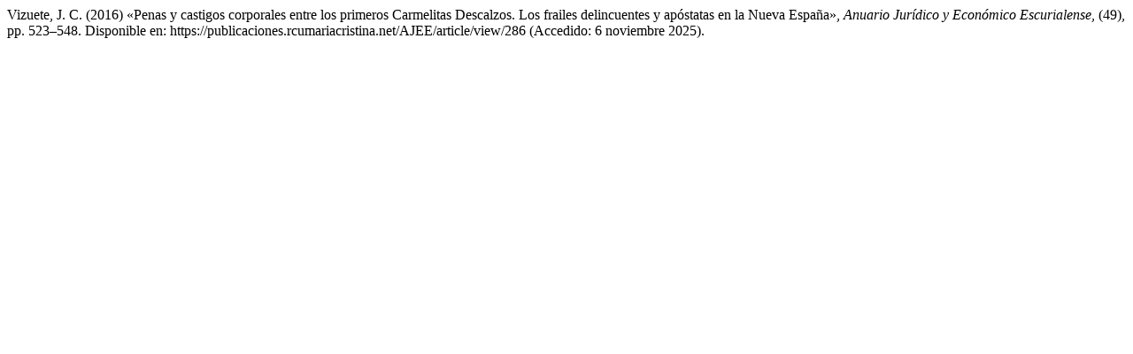

--- FILE ---
content_type: text/html; charset=UTF-8
request_url: https://publicaciones.rcumariacristina.net/AJEE/citationstylelanguage/get/harvard-cite-them-right?submissionId=286&publicationId=230
body_size: 327
content:
<div class="csl-bib-body">
  <div class="csl-entry">Vizuete, J. C. (2016) «Penas y castigos corporales entre los primeros Carmelitas Descalzos. Los frailes delincuentes y apóstatas en la Nueva España», <i>Anuario Jurídico y Económico Escurialense</i>, (49), pp. 523–548. Disponible en: https://publicaciones.rcumariacristina.net/AJEE/article/view/286 (Accedido: 6 noviembre 2025).</div>
</div>